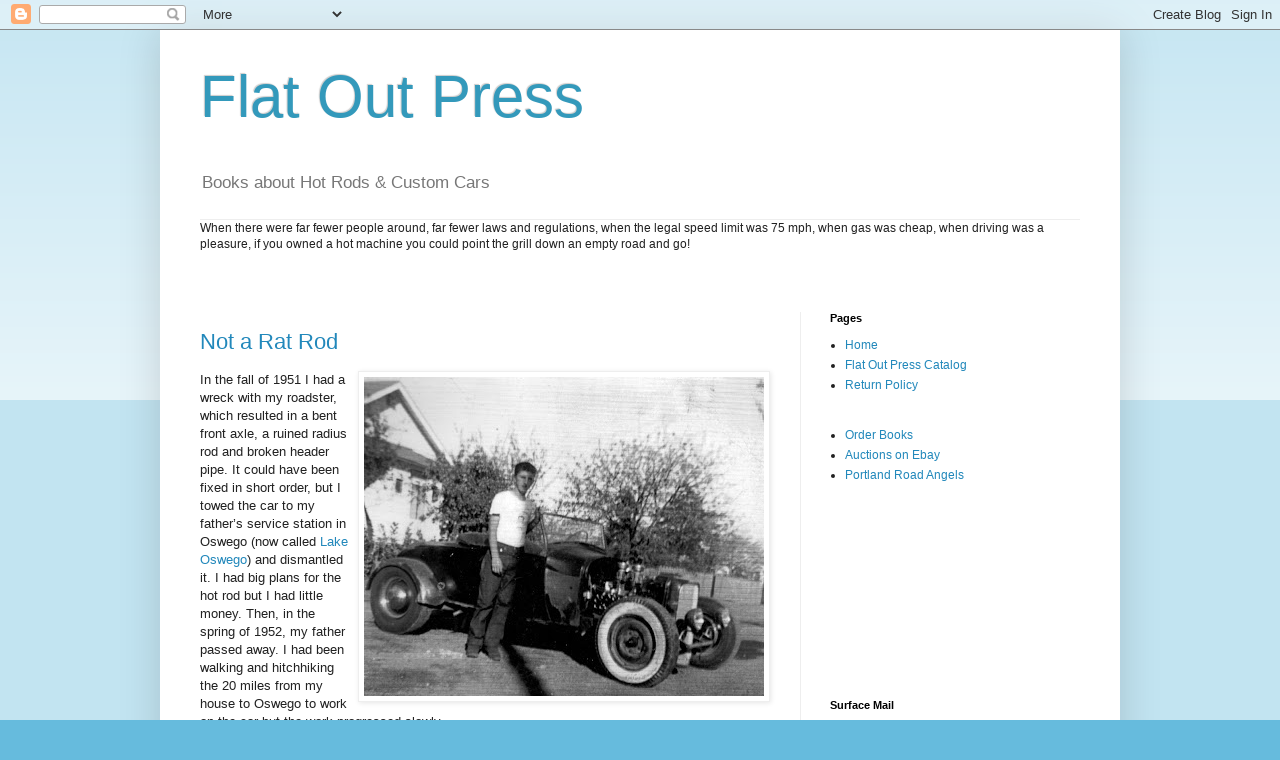

--- FILE ---
content_type: text/html; charset=utf-8
request_url: https://www.google.com/recaptcha/api2/aframe
body_size: 267
content:
<!DOCTYPE HTML><html><head><meta http-equiv="content-type" content="text/html; charset=UTF-8"></head><body><script nonce="10AddWO3qxX6QINiVd50EQ">/** Anti-fraud and anti-abuse applications only. See google.com/recaptcha */ try{var clients={'sodar':'https://pagead2.googlesyndication.com/pagead/sodar?'};window.addEventListener("message",function(a){try{if(a.source===window.parent){var b=JSON.parse(a.data);var c=clients[b['id']];if(c){var d=document.createElement('img');d.src=c+b['params']+'&rc='+(localStorage.getItem("rc::a")?sessionStorage.getItem("rc::b"):"");window.document.body.appendChild(d);sessionStorage.setItem("rc::e",parseInt(sessionStorage.getItem("rc::e")||0)+1);localStorage.setItem("rc::h",'1768868275068');}}}catch(b){}});window.parent.postMessage("_grecaptcha_ready", "*");}catch(b){}</script></body></html>